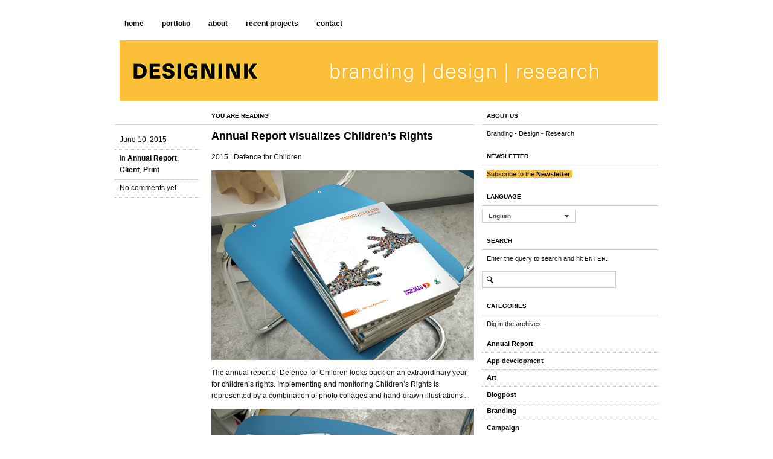

--- FILE ---
content_type: text/html; charset=UTF-8
request_url: https://designink.nl/en/2015/06/annual-report-visualizes-childrens-rights/
body_size: 9639
content:

<!DOCTYPE html PUBLIC "-//W3C//DTD XHTML 1.0 Strict//EN"
	"http://www.w3.org/TR/xhtml1/DTD/xhtml1-strict.dtd">
<html xmlns="http://www.w3.org/1999/xhtml" lang="en-US">
<head profile="http://gmpg.org/xfn/11">
<link rel="shortcut icon" href="https://designink.nl/wordpress/wp-content/themes/modern-clix/favicon.ico" />
<link rel="icon" type="image/gif" href="https://designink.nl/wordpress/wp-content/themes/modern-clix/animated_favicon1.gif" />
<title>Designink.nl    &raquo; Annual Report visualizes Children&#8217;s Rights</title>
	<meta http-equiv="Content-Type" content="text/html; charset=UTF-8" />
	<link rel="stylesheet" href="https://designink.nl/wordpress/wp-content/themes/modern-clix/style.css" type="text/css" media="screen" />
	<!--[if IE 6]>
		<link rel="stylesheet" href="https://designink.nl/wordpress/wp-content/themes/modern-clix/css/ie6.css" type="text/css" media="screen" />
	<![endif]-->
	<link rel="alternate" type="application/rss+xml" title="Designink.nl RSS Feed" href="https://designink.nl/en/feed/" />
	<link rel="pingback" href="https://designink.nl/wordpress/xmlrpc.php" />
	<meta name='robots' content='max-image-preview:large' />
<link rel="alternate" hreflang="nl-nl" href="https://designink.nl/2015/06/jaarverslag-kinderrechten-in-beeld/" />
<link rel="alternate" hreflang="en-us" href="https://designink.nl/en/2015/06/annual-report-visualizes-childrens-rights/" />
<link rel="alternate" type="application/rss+xml" title="Designink.nl &raquo; Annual Report visualizes Children&#8217;s Rights Comments Feed" href="https://designink.nl/en/2015/06/annual-report-visualizes-childrens-rights/feed/" />
<link rel="alternate" title="oEmbed (JSON)" type="application/json+oembed" href="https://designink.nl/wp-json/oembed/1.0/embed?url=https%3A%2F%2Fdesignink.nl%2Fen%2F2015%2F06%2Fannual-report-visualizes-childrens-rights%2F" />
<link rel="alternate" title="oEmbed (XML)" type="text/xml+oembed" href="https://designink.nl/wp-json/oembed/1.0/embed?url=https%3A%2F%2Fdesignink.nl%2Fen%2F2015%2F06%2Fannual-report-visualizes-childrens-rights%2F&#038;format=xml" />
<style id='wp-img-auto-sizes-contain-inline-css' type='text/css'>
img:is([sizes=auto i],[sizes^="auto," i]){contain-intrinsic-size:3000px 1500px}
/*# sourceURL=wp-img-auto-sizes-contain-inline-css */
</style>
<style id='wp-emoji-styles-inline-css' type='text/css'>

	img.wp-smiley, img.emoji {
		display: inline !important;
		border: none !important;
		box-shadow: none !important;
		height: 1em !important;
		width: 1em !important;
		margin: 0 0.07em !important;
		vertical-align: -0.1em !important;
		background: none !important;
		padding: 0 !important;
	}
/*# sourceURL=wp-emoji-styles-inline-css */
</style>
<link rel='stylesheet' id='wp-block-library-css' href='https://designink.nl/wordpress/wp-includes/css/dist/block-library/style.min.css?ver=6.9' type='text/css' media='all' />
<style id='global-styles-inline-css' type='text/css'>
:root{--wp--preset--aspect-ratio--square: 1;--wp--preset--aspect-ratio--4-3: 4/3;--wp--preset--aspect-ratio--3-4: 3/4;--wp--preset--aspect-ratio--3-2: 3/2;--wp--preset--aspect-ratio--2-3: 2/3;--wp--preset--aspect-ratio--16-9: 16/9;--wp--preset--aspect-ratio--9-16: 9/16;--wp--preset--color--black: #000000;--wp--preset--color--cyan-bluish-gray: #abb8c3;--wp--preset--color--white: #ffffff;--wp--preset--color--pale-pink: #f78da7;--wp--preset--color--vivid-red: #cf2e2e;--wp--preset--color--luminous-vivid-orange: #ff6900;--wp--preset--color--luminous-vivid-amber: #fcb900;--wp--preset--color--light-green-cyan: #7bdcb5;--wp--preset--color--vivid-green-cyan: #00d084;--wp--preset--color--pale-cyan-blue: #8ed1fc;--wp--preset--color--vivid-cyan-blue: #0693e3;--wp--preset--color--vivid-purple: #9b51e0;--wp--preset--gradient--vivid-cyan-blue-to-vivid-purple: linear-gradient(135deg,rgb(6,147,227) 0%,rgb(155,81,224) 100%);--wp--preset--gradient--light-green-cyan-to-vivid-green-cyan: linear-gradient(135deg,rgb(122,220,180) 0%,rgb(0,208,130) 100%);--wp--preset--gradient--luminous-vivid-amber-to-luminous-vivid-orange: linear-gradient(135deg,rgb(252,185,0) 0%,rgb(255,105,0) 100%);--wp--preset--gradient--luminous-vivid-orange-to-vivid-red: linear-gradient(135deg,rgb(255,105,0) 0%,rgb(207,46,46) 100%);--wp--preset--gradient--very-light-gray-to-cyan-bluish-gray: linear-gradient(135deg,rgb(238,238,238) 0%,rgb(169,184,195) 100%);--wp--preset--gradient--cool-to-warm-spectrum: linear-gradient(135deg,rgb(74,234,220) 0%,rgb(151,120,209) 20%,rgb(207,42,186) 40%,rgb(238,44,130) 60%,rgb(251,105,98) 80%,rgb(254,248,76) 100%);--wp--preset--gradient--blush-light-purple: linear-gradient(135deg,rgb(255,206,236) 0%,rgb(152,150,240) 100%);--wp--preset--gradient--blush-bordeaux: linear-gradient(135deg,rgb(254,205,165) 0%,rgb(254,45,45) 50%,rgb(107,0,62) 100%);--wp--preset--gradient--luminous-dusk: linear-gradient(135deg,rgb(255,203,112) 0%,rgb(199,81,192) 50%,rgb(65,88,208) 100%);--wp--preset--gradient--pale-ocean: linear-gradient(135deg,rgb(255,245,203) 0%,rgb(182,227,212) 50%,rgb(51,167,181) 100%);--wp--preset--gradient--electric-grass: linear-gradient(135deg,rgb(202,248,128) 0%,rgb(113,206,126) 100%);--wp--preset--gradient--midnight: linear-gradient(135deg,rgb(2,3,129) 0%,rgb(40,116,252) 100%);--wp--preset--font-size--small: 13px;--wp--preset--font-size--medium: 20px;--wp--preset--font-size--large: 36px;--wp--preset--font-size--x-large: 42px;--wp--preset--spacing--20: 0.44rem;--wp--preset--spacing--30: 0.67rem;--wp--preset--spacing--40: 1rem;--wp--preset--spacing--50: 1.5rem;--wp--preset--spacing--60: 2.25rem;--wp--preset--spacing--70: 3.38rem;--wp--preset--spacing--80: 5.06rem;--wp--preset--shadow--natural: 6px 6px 9px rgba(0, 0, 0, 0.2);--wp--preset--shadow--deep: 12px 12px 50px rgba(0, 0, 0, 0.4);--wp--preset--shadow--sharp: 6px 6px 0px rgba(0, 0, 0, 0.2);--wp--preset--shadow--outlined: 6px 6px 0px -3px rgb(255, 255, 255), 6px 6px rgb(0, 0, 0);--wp--preset--shadow--crisp: 6px 6px 0px rgb(0, 0, 0);}:where(.is-layout-flex){gap: 0.5em;}:where(.is-layout-grid){gap: 0.5em;}body .is-layout-flex{display: flex;}.is-layout-flex{flex-wrap: wrap;align-items: center;}.is-layout-flex > :is(*, div){margin: 0;}body .is-layout-grid{display: grid;}.is-layout-grid > :is(*, div){margin: 0;}:where(.wp-block-columns.is-layout-flex){gap: 2em;}:where(.wp-block-columns.is-layout-grid){gap: 2em;}:where(.wp-block-post-template.is-layout-flex){gap: 1.25em;}:where(.wp-block-post-template.is-layout-grid){gap: 1.25em;}.has-black-color{color: var(--wp--preset--color--black) !important;}.has-cyan-bluish-gray-color{color: var(--wp--preset--color--cyan-bluish-gray) !important;}.has-white-color{color: var(--wp--preset--color--white) !important;}.has-pale-pink-color{color: var(--wp--preset--color--pale-pink) !important;}.has-vivid-red-color{color: var(--wp--preset--color--vivid-red) !important;}.has-luminous-vivid-orange-color{color: var(--wp--preset--color--luminous-vivid-orange) !important;}.has-luminous-vivid-amber-color{color: var(--wp--preset--color--luminous-vivid-amber) !important;}.has-light-green-cyan-color{color: var(--wp--preset--color--light-green-cyan) !important;}.has-vivid-green-cyan-color{color: var(--wp--preset--color--vivid-green-cyan) !important;}.has-pale-cyan-blue-color{color: var(--wp--preset--color--pale-cyan-blue) !important;}.has-vivid-cyan-blue-color{color: var(--wp--preset--color--vivid-cyan-blue) !important;}.has-vivid-purple-color{color: var(--wp--preset--color--vivid-purple) !important;}.has-black-background-color{background-color: var(--wp--preset--color--black) !important;}.has-cyan-bluish-gray-background-color{background-color: var(--wp--preset--color--cyan-bluish-gray) !important;}.has-white-background-color{background-color: var(--wp--preset--color--white) !important;}.has-pale-pink-background-color{background-color: var(--wp--preset--color--pale-pink) !important;}.has-vivid-red-background-color{background-color: var(--wp--preset--color--vivid-red) !important;}.has-luminous-vivid-orange-background-color{background-color: var(--wp--preset--color--luminous-vivid-orange) !important;}.has-luminous-vivid-amber-background-color{background-color: var(--wp--preset--color--luminous-vivid-amber) !important;}.has-light-green-cyan-background-color{background-color: var(--wp--preset--color--light-green-cyan) !important;}.has-vivid-green-cyan-background-color{background-color: var(--wp--preset--color--vivid-green-cyan) !important;}.has-pale-cyan-blue-background-color{background-color: var(--wp--preset--color--pale-cyan-blue) !important;}.has-vivid-cyan-blue-background-color{background-color: var(--wp--preset--color--vivid-cyan-blue) !important;}.has-vivid-purple-background-color{background-color: var(--wp--preset--color--vivid-purple) !important;}.has-black-border-color{border-color: var(--wp--preset--color--black) !important;}.has-cyan-bluish-gray-border-color{border-color: var(--wp--preset--color--cyan-bluish-gray) !important;}.has-white-border-color{border-color: var(--wp--preset--color--white) !important;}.has-pale-pink-border-color{border-color: var(--wp--preset--color--pale-pink) !important;}.has-vivid-red-border-color{border-color: var(--wp--preset--color--vivid-red) !important;}.has-luminous-vivid-orange-border-color{border-color: var(--wp--preset--color--luminous-vivid-orange) !important;}.has-luminous-vivid-amber-border-color{border-color: var(--wp--preset--color--luminous-vivid-amber) !important;}.has-light-green-cyan-border-color{border-color: var(--wp--preset--color--light-green-cyan) !important;}.has-vivid-green-cyan-border-color{border-color: var(--wp--preset--color--vivid-green-cyan) !important;}.has-pale-cyan-blue-border-color{border-color: var(--wp--preset--color--pale-cyan-blue) !important;}.has-vivid-cyan-blue-border-color{border-color: var(--wp--preset--color--vivid-cyan-blue) !important;}.has-vivid-purple-border-color{border-color: var(--wp--preset--color--vivid-purple) !important;}.has-vivid-cyan-blue-to-vivid-purple-gradient-background{background: var(--wp--preset--gradient--vivid-cyan-blue-to-vivid-purple) !important;}.has-light-green-cyan-to-vivid-green-cyan-gradient-background{background: var(--wp--preset--gradient--light-green-cyan-to-vivid-green-cyan) !important;}.has-luminous-vivid-amber-to-luminous-vivid-orange-gradient-background{background: var(--wp--preset--gradient--luminous-vivid-amber-to-luminous-vivid-orange) !important;}.has-luminous-vivid-orange-to-vivid-red-gradient-background{background: var(--wp--preset--gradient--luminous-vivid-orange-to-vivid-red) !important;}.has-very-light-gray-to-cyan-bluish-gray-gradient-background{background: var(--wp--preset--gradient--very-light-gray-to-cyan-bluish-gray) !important;}.has-cool-to-warm-spectrum-gradient-background{background: var(--wp--preset--gradient--cool-to-warm-spectrum) !important;}.has-blush-light-purple-gradient-background{background: var(--wp--preset--gradient--blush-light-purple) !important;}.has-blush-bordeaux-gradient-background{background: var(--wp--preset--gradient--blush-bordeaux) !important;}.has-luminous-dusk-gradient-background{background: var(--wp--preset--gradient--luminous-dusk) !important;}.has-pale-ocean-gradient-background{background: var(--wp--preset--gradient--pale-ocean) !important;}.has-electric-grass-gradient-background{background: var(--wp--preset--gradient--electric-grass) !important;}.has-midnight-gradient-background{background: var(--wp--preset--gradient--midnight) !important;}.has-small-font-size{font-size: var(--wp--preset--font-size--small) !important;}.has-medium-font-size{font-size: var(--wp--preset--font-size--medium) !important;}.has-large-font-size{font-size: var(--wp--preset--font-size--large) !important;}.has-x-large-font-size{font-size: var(--wp--preset--font-size--x-large) !important;}
/*# sourceURL=global-styles-inline-css */
</style>

<style id='classic-theme-styles-inline-css' type='text/css'>
/*! This file is auto-generated */
.wp-block-button__link{color:#fff;background-color:#32373c;border-radius:9999px;box-shadow:none;text-decoration:none;padding:calc(.667em + 2px) calc(1.333em + 2px);font-size:1.125em}.wp-block-file__button{background:#32373c;color:#fff;text-decoration:none}
/*# sourceURL=/wp-includes/css/classic-themes.min.css */
</style>
<link rel='stylesheet' id='ctf_styles-css' href='https://designink.nl/wordpress/wp-content/plugins/custom-twitter-feeds/css/ctf-styles.min.css?ver=2.1.2' type='text/css' media='all' />
<link rel='stylesheet' id='twenty20-style-css' href='https://designink.nl/wordpress/wp-content/plugins/twenty20/assets/css/twenty20.css?ver=1.6.1' type='text/css' media='all' />
<link rel='stylesheet' id='wpml-legacy-dropdown-0-css' href='//designink.nl/wordpress/wp-content/plugins/sitepress-multilingual-cms/templates/language-switchers/legacy-dropdown/style.css?ver=1' type='text/css' media='all' />
<style id='wpml-legacy-dropdown-0-inline-css' type='text/css'>
.wpml-ls-statics-shortcode_actions, .wpml-ls-statics-shortcode_actions .wpml-ls-sub-menu, .wpml-ls-statics-shortcode_actions a {border-color:#cdcdcd;}.wpml-ls-statics-shortcode_actions a {color:#444444;background-color:#ffffff;}.wpml-ls-statics-shortcode_actions a:hover,.wpml-ls-statics-shortcode_actions a:focus {color:#000000;background-color:#eeeeee;}.wpml-ls-statics-shortcode_actions .wpml-ls-current-language>a {color:#444444;background-color:#ffffff;}.wpml-ls-statics-shortcode_actions .wpml-ls-current-language:hover>a, .wpml-ls-statics-shortcode_actions .wpml-ls-current-language>a:focus {color:#000000;background-color:#eeeeee;}
/*# sourceURL=wpml-legacy-dropdown-0-inline-css */
</style>
<link rel='stylesheet' id='twentytwenty-css' href='https://designink.nl/wordpress/wp-content/plugins/js-twentytwenty/assets/twentytwenty.css?ver=6.9' type='text/css' media='all' />
<link rel='stylesheet' id='jquery.lightbox.min.css-css' href='https://designink.nl/wordpress/wp-content/plugins/wp-jquery-lightbox/styles/lightbox.min.css?ver=1.4.8.2' type='text/css' media='all' />
<script type="text/javascript" src="https://ajax.googleapis.com/ajax/libs/prototype/1.7.1.0/prototype.js?ver=1.7.1" id="prototype-js"></script>
<script type="text/javascript" src="https://ajax.googleapis.com/ajax/libs/scriptaculous/1.9.0/scriptaculous.js?ver=1.9.0" id="scriptaculous-root-js"></script>
<script type="text/javascript" src="https://ajax.googleapis.com/ajax/libs/scriptaculous/1.9.0/effects.js?ver=1.9.0" id="scriptaculous-effects-js"></script>
<script type="text/javascript" src="http://designink.nl/wordpress/wp-content/plugins/lightbox-2/lightbox.js?ver=1.8" id="lightbox-js"></script>
<script type="text/javascript" src="https://designink.nl/wordpress/wp-includes/js/jquery/jquery.min.js?ver=3.7.1" id="jquery-core-js"></script>
<script type="text/javascript" src="https://designink.nl/wordpress/wp-includes/js/jquery/jquery-migrate.min.js?ver=3.4.1" id="jquery-migrate-js"></script>
<script type="text/javascript" src="//designink.nl/wordpress/wp-content/plugins/sitepress-multilingual-cms/templates/language-switchers/legacy-dropdown/script.js?ver=1" id="wpml-legacy-dropdown-0-js"></script>
<link rel="https://api.w.org/" href="https://designink.nl/wp-json/" /><link rel="alternate" title="JSON" type="application/json" href="https://designink.nl/wp-json/wp/v2/posts/4106" /><link rel="EditURI" type="application/rsd+xml" title="RSD" href="https://designink.nl/wordpress/xmlrpc.php?rsd" />
<meta name="generator" content="WordPress 6.9" />
<link rel="canonical" href="https://designink.nl/en/2015/06/annual-report-visualizes-childrens-rights/" />
<link rel='shortlink' href='https://designink.nl/en/?p=4106' />
<meta name="generator" content="WPML ver:4.3.6 stt:39,1;" />

			<!--/ Facebook Thumb Fixer Open Graph /-->
			<meta property="og:type" content="article" />
			<meta property="og:url" content="https://designink.nl/en/2015/06/annual-report-visualizes-childrens-rights/" />
			<meta property="og:title" content="Annual Report visualizes Children&#8217;s Rights" />
			<meta property="og:description" content="2015 | Defence for Children The annual report of Defence for Children looks back on an extraordinary year for children&#8217;s rights. Implementing and monitoring Children&#8217;s Rights is represented by a combination of photo collages and hand-drawn illustrations . The report was printed in a small amount of copies and available online. Print: Stenco Grafimedia Photography: [&hellip;]" />
			<meta property="og:site_name" content="Designink.nl" />
			<meta property="og:image" content="http://designink.nl/gravatar.jpg" />

			<meta itemscope itemtype="article" />
			<meta itemprop="description" content="2015 | Defence for Children The annual report of Defence for Children looks back on an extraordinary year for children&#8217;s rights. Implementing and monitoring Children&#8217;s Rights is represented by a combination of photo collages and hand-drawn illustrations . The report was printed in a small amount of copies and available online. Print: Stenco Grafimedia Photography: [&hellip;]" />
			<meta itemprop="image" content="http://designink.nl/gravatar.jpg" />
			

	<!-- begin lightbox scripts -->
	<script type="text/javascript">
    //<![CDATA[
    document.write('<link rel="stylesheet" href="http://designink.nl/wordpress/wp-content/plugins/lightbox-2/Themes/Black/lightbox.css" type="text/css" media="screen" />');
    //]]>
    </script>
	<!-- end lightbox scripts -->
	
	<!-- Woopra code starts here -->
	<script>
		(function(){
		var t,i,e,n=window,o=document,a=arguments,s="script",r=["config","track","identify","visit","push","call"],c=function(){var t,i=this;for(i._e=[],t=0;r.length>t;t++)(function(t){i[t]=function(){return i._e.push([t].concat(Array.prototype.slice.call(arguments,0))),i}})(r[t])};for(n._w=n._w||{},t=0;a.length>t;t++)n._w[a[t]]=n[a[t]]=n[a[t]]||new c;i=o.createElement(s),i.async=1,i.src="//static.woopra.com/js/w.js",e=o.getElementsByTagName(s)[0],e.parentNode.insertBefore(i,e)
		})("woopra");
		woopra.config({"app":"wordpress","download_tracking":false,"outgoing_tracking":false,"hide_campaign":false});
		woopra.track();
	</script>
	<!-- Woopra code ends here -->
	
<link rel="icon" href="https://designink.nl/wordpress/wp-content/uploads/cropped-gravatar-32x32.png" sizes="32x32" />
<link rel="icon" href="https://designink.nl/wordpress/wp-content/uploads/cropped-gravatar-192x192.png" sizes="192x192" />
<link rel="apple-touch-icon" href="https://designink.nl/wordpress/wp-content/uploads/cropped-gravatar-180x180.png" />
<meta name="msapplication-TileImage" content="https://designink.nl/wordpress/wp-content/uploads/cropped-gravatar-270x270.png" />
</head>

<body>
	<div id="wrapper">
		<div id="main-nav" class="col span-12">
			<ul>
				<li class="page_item page-item-63"><a href="https://designink.nl/en/home/"><a href="http://designink.nl/wordpress">home</a></a></li>
<li class="page_item page-item-790"><a href="https://designink.nl/en/portfolio-en/">portfolio</a></li>
<li class="page_item page-item-889"><a href="https://designink.nl/en/about/">about</a></li>
<li class="page_item page-item-58"><a href="https://designink.nl/en/recentprojects/">recent projects</a></li>
<li class="page_item page-item-61"><a href="https://designink.nl/en/contact-en/">contact</a></li>
			</ul>			
		</div>		
		
		<div id="header" class="col last span-12">
			<h1><a href="http://designink.nl/"><img src="https://designink.nl/wordpress/wp-content/themes/modern-clix/images/20241029_Header_900x100px.png" alt="Designink.nl | effective & personal graphic design" /></a></h1>
								</div>

		<hr />
<div id="content" class="col span-8">
		
	<div class="col last span-6 nudge-2">
		<h4 class="ver small">You are reading</h4>	
	</div>
	
						
		<div class="post">
			<div class="post-meta col span-2">
				<ul class="nav">
					<li>June 10, 2015</li>
					<li>In <a href="https://designink.nl/en/category/annual-report/" rel="category tag">Annual Report</a>, <a href="https://designink.nl/en/category/client/" rel="category tag">Client</a>, <a href="https://designink.nl/en/category/print/" rel="category tag">Print</a></li>
					
					<!-- Uncomment this if you want support for tags -->
					<!-- <li>Tagged as </li> -->
					
					<li>No comments yet</li>
									</ul>
			</div>
			
			<div class="post-content nudge-2">
				<h3><a href="https://designink.nl/en/2015/06/annual-report-visualizes-childrens-rights/" rel="bookmark" title="Permanent Link to Annual Report visualizes Children&#8217;s Rights">Annual Report visualizes Children&#8217;s Rights</a></h3>
				<p>2015 | Defence for Children</p>
<p><img fetchpriority="high" decoding="async" class="alignnone size-full wp-image-4084" title="DC_JV2014_Mockup_11_small" src="http://designink.nl/wordpress/wp-content/uploads/DC_JV2014_Mockup_11_small.jpg" alt="Jaarverslag Defence for Children" width="435" height="314" srcset="https://designink.nl/wordpress/wp-content/uploads/DC_JV2014_Mockup_11_small.jpg 435w, https://designink.nl/wordpress/wp-content/uploads/DC_JV2014_Mockup_11_small-300x216.jpg 300w" sizes="(max-width: 435px) 100vw, 435px" /></p>
<p>The annual report of Defence for Children looks back on an extraordinary year for children&#8217;s rights. Implementing and monitoring Children&#8217;s Rights is represented by a combination of photo collages and hand-drawn illustrations .</p>
<p><span id="more-4106"></span></p>
<p><img decoding="async" class="alignnone size-full wp-image-4089" title="Defence for Children jaarverslag, binnenwerk" src="http://designink.nl/wordpress/wp-content/uploads/DC_Jaarverslag_Mockup_22_small.jpg" alt="" width="435" height="314" srcset="https://designink.nl/wordpress/wp-content/uploads/DC_Jaarverslag_Mockup_22_small.jpg 435w, https://designink.nl/wordpress/wp-content/uploads/DC_Jaarverslag_Mockup_22_small-300x216.jpg 300w" sizes="(max-width: 435px) 100vw, 435px" /><br />
<img decoding="async" class="alignnone size-full wp-image-4092" title="DC_JV2014_Mockup_24_small" src="http://designink.nl/wordpress/wp-content/uploads/DC_JV2014_Mockup_24_small.jpg" alt="Jaarverslag 2015 Defence for Children, binnenwerk" width="435" height="314" srcset="https://designink.nl/wordpress/wp-content/uploads/DC_JV2014_Mockup_24_small.jpg 435w, https://designink.nl/wordpress/wp-content/uploads/DC_JV2014_Mockup_24_small-300x216.jpg 300w" sizes="(max-width: 435px) 100vw, 435px" /></p>
<p>The report was printed in a small amount of copies and available <a href="https://www.defenceforchildren.nl/p/116/398/jaarverslag-2013" target="_blank">online</a>.</p>
<p>Print: Stenco Grafimedia<br />
Photography: Moolenaar Fotografie</p>
			</div>
		</div>
		
		
<!-- You can start editing here. -->


			<!-- If comments are open, but there are no comments. -->

	 


<div id="leave-comment" class="col span-8">
	<div class="col last span-6 nudge-2">
		<h4 class="ver small">Leave your comment</h4>
		<p>Please be polite. You can use these <acronym title="HyperText Markup Language">HTML</acronym> tags: <code>STRONG</code>, <code>A</code>, <code>BLOCKQUOTE</code>, <code>CODE</code></p>
	</div>
	
	<form action="http://designink.nl/wordpress/wp-comments-post.php" method="post" id="commentform">

	<div class="comment-field">
		<div class="post-meta col span-2 align-right">
			<label for="author">Name</label>
		</div>

		<div class="col span-4">
			<input type="text" name="author" id="author" value="" tabindex="1" />
		</div>
		
		<div class="post-meta col last span-2">
			<p><small class="tooltip">Required.</small></p>
		</div>
	</div>
	
	<div class="comment-field">
		<div class="post-meta col span-2 align-right">
			<label for="email">E-mail</label>
		</div>

		<div class="col span-4">
			<input type="text" name="email" id="email" value="" tabindex="2" />
		</div>
		
		<div class="post-meta col last span-2">
			<p><small class="tooltip">Required. Won't be published.</small></p>
		</div>
	</div>
	
	<div class="comment-field">
		<div class="post-meta col span-2 align-right">
			<label for="url">Website</label>
		</div>

		<div class="col span-4">
			<input type="text" name="url" id="url" value="" tabindex="3" />
		</div>
	</div>

	<div class="comment-field">
		<div class="post-meta col span-2 align-right">
			<label for="comment">Comment</label>
		</div>

		<div class="col last span-6">
			<textarea name="comment" id="comment" tabindex="4" cols="10" rows="10"></textarea>
		</div>
	</div>
	
	<div class="comment-field col last-field span-2 nudge-2">
		<input name="submit" type="image" id="submit" tabindex="5" value="Submit" class="submit" src="https://designink.nl/wordpress/wp-content/themes/modern-clix/images/button-post-comment.gif" />
	</div>
	
	<p><input type="hidden" name="comment_post_ID" value="4106" /></p>

	<p style="display: none;"><input type="hidden" id="akismet_comment_nonce" name="akismet_comment_nonce" value="875dbb8591" /></p><p style="clear: both;" class="subscribe-to-comments">
			<input type="checkbox" name="subscribe" id="subscribe" value="subscribe" style="width: auto;" />
			<label for="subscribe">Notify me of followup comments via e-mail</label>
			</p><p style="display: none !important;"><label>&#916;<textarea name="ak_hp_textarea" cols="45" rows="8" maxlength="100"></textarea></label><input type="hidden" id="ak_js_1" name="ak_js" value="229"/><script>document.getElementById( "ak_js_1" ).setAttribute( "value", ( new Date() ).getTime() );</script></p>	
	</form>
</div>


		
		
</div>

<hr />

<div id="sidebar" class="col last span-4">
	<div class="section">
		<h4 class="ver small">about us</h4>
		<p>Branding - Design - Research</p>
	</div>
			<!-- Newsletter BEGIN -->
			<div class="section">
				<h4 class="ver small">Newsletter</h4>
				<p><span style="background-color: #fbbf3a"&gt>Subscribe to the <a href="http://eepurl.com/mVkvr" title="Subscribe to newsletter" target="_blank">Newsletter</a>.</span></p>
</div>
<div class="section">
	<h4 class="ver small">language</h4>
	
<div
	 class="wpml-ls-statics-shortcode_actions wpml-ls wpml-ls-legacy-dropdown js-wpml-ls-legacy-dropdown" id="lang_sel">
	<ul>

		<li tabindex="0" class="wpml-ls-slot-shortcode_actions wpml-ls-item wpml-ls-item-en wpml-ls-current-language wpml-ls-last-item wpml-ls-item-legacy-dropdown">
			<a href="#" class="js-wpml-ls-item-toggle wpml-ls-item-toggle lang_sel_sel icl-en"><span class="wpml-ls-native icl_lang_sel_native">English</span></a>

			<ul class="wpml-ls-sub-menu">
				
					<li class="icl-nl wpml-ls-slot-shortcode_actions wpml-ls-item wpml-ls-item-nl wpml-ls-first-item">
						<a href="https://designink.nl/2015/06/jaarverslag-kinderrechten-in-beeld/" class="wpml-ls-link"><span class="wpml-ls-native icl_lang_sel_native" lang="nl">Nederlands</span><span class="wpml-ls-display icl_lang_sel_translated"><span class="wpml-ls-bracket icl_lang_sel_bracket"> (</span>Dutch<span class="wpml-ls-bracket icl_lang_sel_bracket">)</span></span></a>
					</li>

							</ul>

		</li>

	</ul>
</div>
<br>
<br>
	
	<div class="section">
		<h4 class="ver small">Search</h4>
		<p>Enter the query to search and hit <kbd>enter</kbd>.</p>
		
		<form method="get" id="searchform" action="https://designink.nl/en//">
<p class="search-field"><input type="text" value="" name="s" id="s" /></p>
<!-- <input type="submit" id="searchsubmit" value="Search" /> -->
</form>
	</div>
	
	<!-- Uncomment if you want to display the tag cloud in the homepage -->
	
	<!-- <div class="section">
		<h4 class="ver small">Tags</h4>
		<a href="https://designink.nl/en/tag/freestate/" class="tag-cloud-link tag-link-155 tag-link-position-1" style="font-size: 8pt;" aria-label="freestate (1 item)">freestate</a>
<a href="https://designink.nl/en/tag/ruigoord/" class="tag-cloud-link tag-link-154 tag-link-position-2" style="font-size: 8pt;" aria-label="Ruigoord (1 item)">Ruigoord</a>	</div> -->
	
	<!-- Widgetized sidebar: Since the theme is simple, this is not fully
		 error tested and could not look as good as it should be, therefore
		 you might need to style the CSS file! For BETTER results:
		
		 1) Don't use widgets. Hard code each section as shown below.
		 2) Copy and paste the HTML for a sample section (lines 54 to 61).
		 3) Replace the section title (HTML element H4) with your own.
		 4) Replace the section description (HTML element P) with your own.
		 5) For a better and consistent look, ALWAYS use a title
		 and description for each section.
	-->
	
	<ul class="widgetized-sidebar">
		
			<div class="section">
				<h4 class="ver small">Categories</h4>
				<p>Dig in the archives.</p>

				<ul class="nav">
						<li class="cat-item cat-item-64"><a href="https://designink.nl/en/category/annual-report/">Annual Report</a>
</li>
	<li class="cat-item cat-item-69"><a href="https://designink.nl/en/category/app-development/">App development</a>
</li>
	<li class="cat-item cat-item-49"><a href="https://designink.nl/en/category/art/">Art</a>
</li>
	<li class="cat-item cat-item-156"><a href="https://designink.nl/en/category/blogpost-2/">Blogpost</a>
</li>
	<li class="cat-item cat-item-33"><a href="https://designink.nl/en/category/branding/">Branding</a>
</li>
	<li class="cat-item cat-item-39"><a href="https://designink.nl/en/category/campaign/">Campaign</a>
</li>
	<li class="cat-item cat-item-26"><a href="https://designink.nl/en/category/client/">Client</a>
</li>
	<li class="cat-item cat-item-58"><a href="https://designink.nl/en/category/cooperation/">Cooperation</a>
</li>
	<li class="cat-item cat-item-28"><a href="https://designink.nl/en/category/development/">Development</a>
</li>
	<li class="cat-item cat-item-42"><a href="https://designink.nl/en/category/education/">Education</a>
</li>
	<li class="cat-item cat-item-47"><a href="https://designink.nl/en/category/internet-web/">Internet (web)</a>
</li>
	<li class="cat-item cat-item-54"><a href="https://designink.nl/en/category/mark/">Mark</a>
</li>
	<li class="cat-item cat-item-67"><a href="https://designink.nl/en/category/motion-graphics/">Motion graphics</a>
</li>
	<li class="cat-item cat-item-27"><a href="https://designink.nl/en/category/news/">News</a>
</li>
	<li class="cat-item cat-item-35"><a href="https://designink.nl/en/category/package-design/">Package Design</a>
</li>
	<li class="cat-item cat-item-60"><a href="https://designink.nl/en/category/photography/">Photography</a>
</li>
	<li class="cat-item cat-item-40"><a href="https://designink.nl/en/category/poster-design/">Poster Design</a>
</li>
	<li class="cat-item cat-item-17"><a href="https://designink.nl/en/category/print/">Print</a>
</li>
	<li class="cat-item cat-item-62"><a href="https://designink.nl/en/category/research/">Research</a>
</li>
	<li class="cat-item cat-item-23"><a href="https://designink.nl/en/category/self-initiated/">Self initiated</a>
</li>
	<li class="cat-item cat-item-55"><a href="https://designink.nl/en/category/visual-identity/">Visual identity</a>
</li>
	<li class="cat-item cat-item-71"><a href="https://designink.nl/en/category/wayfinding-and-signing/">Wayfinding and signing</a>
</li>
	<li class="cat-item cat-item-66"><a href="https://designink.nl/en/category/website-online/">Website (online)</a>
</li>
				</ul>
			</div>
						<!-- Blogroll BEGIN -->
			<div class="section">
				<h4 class="ver small">Elsewhere</h4>
				<p>Worth reading.</p>

				<ul class="nav">
					<li><a href="http://brandsalike.tumblr.com/" rel="me" title="Brandsalike" target="_blank">Brandsalike</a></li>
<li><a href="http://www.facebook.com/people/Niels-Biersteker/1629776992" rel="me" title="Facebook" target="_blank">Facebook</a></li>
<li><a href="http://www.flickr.com/photos/designink/" rel="me" title="Flickr" target="_blank">Flickr</a></li>
<li><a href="https://www.instagram.com/designinknl/">Instagram</a></li>
<li><a href="http://nl.linkedin.com/in/nielsbiersteker" rel="me" title="LinkedIn" target="_blank">LinkedIn</a></li>
<li><a href="https://pinterest.com/designinknl/" rel="me" title="Pinterest &#8211; Virtual Pinboard" target="_blank">Pinterest</a></li>
<li><a href="http://twitter.com/designinknl" rel="me" title="Twitter" target="_blank">Twitter</a></li>
				</ul>
			</div>
						<!-- Elsewhere BEGIN -->
				<!-- Uncomment if you want to display the listings below -->
	
	<!-- <div class="section">
		<h4 class="ver small">Elsewhere</h4>
		<p><a href="http://nl.linkedin.com/in/nielsbiersteker" title="Professional Profile" target="_blank">LinkedIn</a></p>
		<p><a href="http://www.facebook.com/people/Niels-Biersteker/1629776992" title="Personal Profile" target="_blank">Facebook</a></p>
		<p><a href="http://twitter.com/designinknl" title="Twitter Profile" target="_blank">Twitter</a></p>
		<p><a href="http://www.flickr.com/photos/designink/" title="Flickr Photostream" target="_blank">Flickr</a></p>

		
<br>
<br>
		</ul>
</div>

<hr />


<div id="footnotes" class="col span-12">
	<p>Copyright &copy; 2010. Designink.nl</p>
	<p class="rss"><a href="https://designink.nl/en/feed/" title="Syndicate this site using RSS"><acronym title="Really Simple Syndication">RSS</acronym> Feed</a>.</p>
</div>
</div>
		<script type="speculationrules">
{"prefetch":[{"source":"document","where":{"and":[{"href_matches":"/en/*"},{"not":{"href_matches":["/wordpress/wp-*.php","/wordpress/wp-admin/*","/wordpress/wp-content/uploads/*","/wordpress/wp-content/*","/wordpress/wp-content/plugins/*","/wordpress/wp-content/themes/modern-clix/*","/en/*\\?(.+)"]}},{"not":{"selector_matches":"a[rel~=\"nofollow\"]"}},{"not":{"selector_matches":".no-prefetch, .no-prefetch a"}}]},"eagerness":"conservative"}]}
</script>
<script type="text/javascript" src="https://designink.nl/wordpress/wp-content/plugins/twenty20/assets/js/jquery.twenty20.js?ver=1.6.1" id="twenty20-style-js"></script>
<script type="text/javascript" src="https://designink.nl/wordpress/wp-content/plugins/twenty20/assets/js/jquery.event.move.js?ver=1.6.1" id="twenty20-eventmove-style-js"></script>
<script type="text/javascript" src="https://designink.nl/wordpress/wp-content/plugins/js-twentytwenty/assets/jquery.event.move.js?ver=1.0.0" id="jquery-event-move-js"></script>
<script type="text/javascript" src="https://designink.nl/wordpress/wp-content/plugins/js-twentytwenty/assets/jquery.twentytwenty.js?ver=1.0.0" id="jquery-twentytwenty-js"></script>
<script type="text/javascript" src="https://designink.nl/wordpress/wp-content/plugins/wp-jquery-lightbox/jquery.touchwipe.min.js?ver=1.4.8.2" id="wp-jquery-lightbox-swipe-js"></script>
<script type="text/javascript" id="wp-jquery-lightbox-js-extra">
/* <![CDATA[ */
var JQLBSettings = {"showTitle":"1","showCaption":"1","showNumbers":"1","fitToScreen":"0","resizeSpeed":"400","showDownload":"0","navbarOnTop":"0","marginSize":"0","slideshowSpeed":"4000","prevLinkTitle":"previous image","nextLinkTitle":"next image","closeTitle":"close image gallery","image":"Image ","of":" of ","download":"Download","pause":"(pause slideshow)","play":"(play slideshow)"};
//# sourceURL=wp-jquery-lightbox-js-extra
/* ]]> */
</script>
<script type="text/javascript" src="https://designink.nl/wordpress/wp-content/plugins/wp-jquery-lightbox/jquery.lightbox.min.js?ver=1.4.8.2" id="wp-jquery-lightbox-js"></script>
<script defer type="text/javascript" src="https://designink.nl/wordpress/wp-content/plugins/akismet/_inc/akismet-frontend.js?ver=1688565973" id="akismet-frontend-js"></script>
<script id="wp-emoji-settings" type="application/json">
{"baseUrl":"https://s.w.org/images/core/emoji/17.0.2/72x72/","ext":".png","svgUrl":"https://s.w.org/images/core/emoji/17.0.2/svg/","svgExt":".svg","source":{"concatemoji":"https://designink.nl/wordpress/wp-includes/js/wp-emoji-release.min.js?ver=6.9"}}
</script>
<script type="module">
/* <![CDATA[ */
/*! This file is auto-generated */
const a=JSON.parse(document.getElementById("wp-emoji-settings").textContent),o=(window._wpemojiSettings=a,"wpEmojiSettingsSupports"),s=["flag","emoji"];function i(e){try{var t={supportTests:e,timestamp:(new Date).valueOf()};sessionStorage.setItem(o,JSON.stringify(t))}catch(e){}}function c(e,t,n){e.clearRect(0,0,e.canvas.width,e.canvas.height),e.fillText(t,0,0);t=new Uint32Array(e.getImageData(0,0,e.canvas.width,e.canvas.height).data);e.clearRect(0,0,e.canvas.width,e.canvas.height),e.fillText(n,0,0);const a=new Uint32Array(e.getImageData(0,0,e.canvas.width,e.canvas.height).data);return t.every((e,t)=>e===a[t])}function p(e,t){e.clearRect(0,0,e.canvas.width,e.canvas.height),e.fillText(t,0,0);var n=e.getImageData(16,16,1,1);for(let e=0;e<n.data.length;e++)if(0!==n.data[e])return!1;return!0}function u(e,t,n,a){switch(t){case"flag":return n(e,"\ud83c\udff3\ufe0f\u200d\u26a7\ufe0f","\ud83c\udff3\ufe0f\u200b\u26a7\ufe0f")?!1:!n(e,"\ud83c\udde8\ud83c\uddf6","\ud83c\udde8\u200b\ud83c\uddf6")&&!n(e,"\ud83c\udff4\udb40\udc67\udb40\udc62\udb40\udc65\udb40\udc6e\udb40\udc67\udb40\udc7f","\ud83c\udff4\u200b\udb40\udc67\u200b\udb40\udc62\u200b\udb40\udc65\u200b\udb40\udc6e\u200b\udb40\udc67\u200b\udb40\udc7f");case"emoji":return!a(e,"\ud83e\u1fac8")}return!1}function f(e,t,n,a){let r;const o=(r="undefined"!=typeof WorkerGlobalScope&&self instanceof WorkerGlobalScope?new OffscreenCanvas(300,150):document.createElement("canvas")).getContext("2d",{willReadFrequently:!0}),s=(o.textBaseline="top",o.font="600 32px Arial",{});return e.forEach(e=>{s[e]=t(o,e,n,a)}),s}function r(e){var t=document.createElement("script");t.src=e,t.defer=!0,document.head.appendChild(t)}a.supports={everything:!0,everythingExceptFlag:!0},new Promise(t=>{let n=function(){try{var e=JSON.parse(sessionStorage.getItem(o));if("object"==typeof e&&"number"==typeof e.timestamp&&(new Date).valueOf()<e.timestamp+604800&&"object"==typeof e.supportTests)return e.supportTests}catch(e){}return null}();if(!n){if("undefined"!=typeof Worker&&"undefined"!=typeof OffscreenCanvas&&"undefined"!=typeof URL&&URL.createObjectURL&&"undefined"!=typeof Blob)try{var e="postMessage("+f.toString()+"("+[JSON.stringify(s),u.toString(),c.toString(),p.toString()].join(",")+"));",a=new Blob([e],{type:"text/javascript"});const r=new Worker(URL.createObjectURL(a),{name:"wpTestEmojiSupports"});return void(r.onmessage=e=>{i(n=e.data),r.terminate(),t(n)})}catch(e){}i(n=f(s,u,c,p))}t(n)}).then(e=>{for(const n in e)a.supports[n]=e[n],a.supports.everything=a.supports.everything&&a.supports[n],"flag"!==n&&(a.supports.everythingExceptFlag=a.supports.everythingExceptFlag&&a.supports[n]);var t;a.supports.everythingExceptFlag=a.supports.everythingExceptFlag&&!a.supports.flag,a.supports.everything||((t=a.source||{}).concatemoji?r(t.concatemoji):t.wpemoji&&t.twemoji&&(r(t.twemoji),r(t.wpemoji)))});
//# sourceURL=https://designink.nl/wordpress/wp-includes/js/wp-emoji-loader.min.js
/* ]]> */
</script>
		
		<script type="text/javascript" src="https://designink.nl/wordpress/wp-content/themes/modern-clix/js/blogger.js"></script>

		
<!-- Change username with twitter ID's -->
<script type="text/javascript"
src="http://api.twitter.com/1.1/statuses/user_timeline/designinknl.json?
callback=twitterCallback2&amp;count=4">
</script>
<script type="text/javascript">
try {
var pageTracker = _gat._getTracker("UA-16115383-1");
pageTracker._trackPageview();
} catch(err) {}</script>
</body>
</html>

--- FILE ---
content_type: text/css
request_url: https://designink.nl/wordpress/wp-content/themes/modern-clix/style.css
body_size: 2327
content:
/*
	Theme Name: Modern Clix
	Them URI: http://www.rodrigogalindez.com
	Description: A minimal, grid based, elastic theme. Wordpress 2.7 ready.
	Version: 1
	Media: Screen
	Version: Tue 6, Jan 2008
	Author: Rodrigo Galindez
	Author URI: http://www.rodrigogalindez.com
	Tags: black, white, three-columns, fixed-width, custom-header, custom-colors, theme-options, right-sidebar
*/

/* ----------------------------------------------- [ * ] */

@import url(css/grid-900.css);

* {
	margin: 0;
	padding: 0;
}

/* -------------------------------- [ General Elements ] */

body {
	font-family: Arial, Verdana, sans-serif;
	font-size: 62.5%;
/*	background: transparent url(images/grid-900.gif) repeat-y top center; */
	background: #fff;
	color: #111;
}

hr {
	display: none;
}

img {
	vertical-align: middle;
	border: 0;
}

h1, h2, h3, h4 {
	padding-left: 8px;
	padding-right: 8px;
	color: #000;
}

h1 {
	margin-bottom: .3em;
	font-size: 2.8em;
	line-height: .95em;
}

h2 {
	margin-bottom: 1em;
	font-size: 1.8em;
	line-height: 1.3;
}

h3 {
	margin-bottom: 1em;
	font-size: 1.8em;
	line-height: 1.3;
}

h4 {
	margin-bottom: .6em;
	font-size: 1.3em;
	line-height: 1.6;
}

h5 {
	margin-bottom: 1em;
	font-size: 1.2em;
	line-height: 1.6;

}

p {
	margin-bottom: 1em;
	padding-left: 8px;
	padding-right: 8px;
	font-size: 1.2em;
	line-height: 1.6;
}

a {
	text-decoration: none;
	font-weight: bold;
	color: #000;
}

a:hover {
	color: #0F83DB;
}

acronym {
	border-bottom: 1px dotted #eee;
}

kbd {
	font-family: "Monaco", "Courier New", fixed;
	font-size: 1em;
	text-transform: uppercase;
}

/* ----------------------------------------- [ Wrapper ] */

#wrapper {
	width: 90em;
	margin: 0 auto;
	margin-top: 3em;
	margin-bottom: 3em;
	overflow: hidden;
}

/* ---------------------------------------- [ Main Nav ] */

#main-nav {
	padding: 0 0 .5em 0;
	overflow: hidden;
}

#main-nav ul {
	list-style-type: none;
}

#main-nav li.page_item {
	margin-right: 2.2em;
	float: left;
}

#main-nav li a {
	font-size: 1.2em;
	line-height: 1.6;
	padding-left: 8px;
}

/* ------------------------------------------ [ Header ] */

#header {
	height: 12em;
	border-top: 0px solid #333;
	border-bottom: 0px solid #333;
	overflow: hidden;
}

#header h1 {
	margin-top: .45em;
}

#header h1 a, #header h2 {
	color: #000;
}

/* ------------------------------------------ [ Content ] */

#content {
	padding-top: 1em;
	overflow: hidden;
}

ul.nav {
	margin: 0 0 2em 0;
	list-style-type: none;
}

.nav li {
	margin: 0;
	padding: .4em 8px .5em 8px;
	font-size: 1.2em;
	line-height: 1.6;
	border-bottom: 1px dotted #bbb;
}

.nav li.last {
	border-bottom: 0;
}

ul.navlinks {
	position: absolute;
	top: 36.4em;
	list-style-type: none;
	overflow: hidden;
}

.navlinks li {
	font-size: 1.2em;
	line-height: 1.6;
}

.navlinks li a {
	display: block;
	padding: .4em 8px .5em 8px;
}

.navlinks li a:hover {
	background: #000;
	color: #fff;
}

/* -------------------------------------------- [ Post ] */

.post {
	padding: 1em 0 2em 0;
	border-top: 1px solid #ccc;
	overflow: hidden;
	clear: both;
}

.post-content p, .post-content h5, .post-content code {
	width: 35.7em;
}

.post-content h3 {
	line-height: .9;
}

.post-content h5 {
	margin-top: 2.5em;
	margin-bottom: .5em;
	padding-left: 8px;
	padding-right: 8px;
	text-transform: uppercase;
}

.post-content blockquote {
	margin: 0 3.2em 0 3.2em;
}

.post-content blockquote p {
	width: 30em;
	padding: 0;
}

.post-content blockquote ul {
	width: 30em;
}

.post-content dl {
	margin: 0 0 1em 0;
	padding-left: 8px;
	padding-right: 8px;
	font-size: 1.2em;
}

.post-content dt {
	margin: 0 0 .5em 0;
	font-weight: bold;
	font-size: 1em;
}

.post-content dd {
	width: 30em;
	margin: 0 0 1em 2em;
	line-height: 1.6;
}

.post-content ul, .post-content ol {
	width: 44.8em;
	margin-left: -12px;
	padding-right: 8px;
	list-style-type: none;
}

.post-content li {
	margin: 0 0 1em 0;
	padding-left: 20px;
	font-size: 1.2em;
	line-height: 1.6;
	background: transparent url(images/bullet.gif) no-repeat left 2px;
}

.post-content ol {
	margin-left: 8px !important;
}

.post-content ol li {
	padding-left: 0;
	list-style-type: decimal;
	background: none;
}

.post-content code {
	font-family: "Monaco", "Courier New", fixed;
	font-size: .9em;
}

.post-content pre {
	margin: 2em 0 2em 0;
	padding: 2em;
	font-size: 1.2em;
	background: #eee;
	overflow: auto;
}

.post-content pre code {
	color: #222;
}

.post-content .quote-author {
	float: right;
}

/* -------------------------------------- [ Commentary ] */

#commentary {
	border-top: 1px solid #111;
	padding: 1em 0 0 0;
	overflow: hidden;
	clear: both;
}

.comment {
	margin: 0 0 3em 0;
	padding: 1em 0 0 0;
	border-top: 1px dotted #ccc;
	clear: both;
	overflow: hidden;
}

.comment dt {
	margin: 0 0 .5em 0;
	font-size: 1.2em;
	line-height: 1.6;
}

#leave-comment {
	border-top: 1px solid #111;
	padding: 1.2em 0 0 0;
	overflow: hidden;
	clear: both;	
}

#leave-comment code {
	font-family: "Monaco", "Courier New", fixed;
	font-size: .9em;
}

.comment-field {
	padding-top: 1.2em;
	padding-bottom: 1.2em;
	border-bottom: 1px dotted #ccc;
	clear: both;
	overflow: hidden;	
}

label {
	display: block;
	padding-top: 7px;
	font-size: 1.2em;
	line-height: 1.6;
	font-weight: bold;
}

input, textarea {
	width: 94%;
	padding: 8px;
	font-family: Arial, Verdana, sans-serif;
	font-size: 1.2em;
	border: 1px solid #ccc;
}

textarea {
	height: 10em;
}

/* ----------------------------------------- [ Sidebar ] */

#sidebar {
	margin: 0;
	padding: 1em 0 0 0;
	overflow: hidden;
}

#sidebar h4 {
	padding-bottom: .6em;
	line-height: 1.6;
	border-bottom: 1px solid #ccc;
}

#sidebar p {
	font-size: 1.1em;
	color: #111;
}

#sidebar .section input {
	width: 15.8em;
	margin: 0 0 1em 0;
	padding: 6px 6px 6px 23px;
	border: 1px solid #ccc;
	background: transparent url(images/bg-search.gif) no-repeat 7px center;
	font-size: 1.1em;
	float: left;
}

#sidebar ul.nav {
	margin: 0 0 2em 0;
	list-style-type: none;
}

#sidebar .nav li {
	margin: 0;
	padding: .4em 8px .5em 8px;
	font-size: 1.1em;
	line-height: 1.6;
	border-bottom: 1px dotted #bbb;
}

#sidebar .nav li.last {
	border-bottom: 0;
}

.section {
	margin: 0 0 1em 0;
	clear: both;
	overflow: hidden;
}

.section .col {
	overflow: hidden;
}

#content .section {
	margin: 0 0 2em 0;
	padding: 1em 0 0 0;
	border-top: 1px dotted #bbb;
}

#content .first {
	border: 0;
}

.submit {
	width: auto;
	padding: 0;
	border: 0;
}

.navigation {
	margin: 0 0 1em 0;
	padding: 1em 0 0 0;
	list-style-type: none;
	overflow: hidden;
	clear: both;
}

.navigation li {
	font-size: 1.2em;
}

/* --------------------------------------- [ Footnotes ] */

#footnotes {
	border-top: 1px solid #333;
	padding: 1em 0 0 0;
	overflow: hidden;
	clear: both;
}

#footnotes p {
	margin-bottom: .2em;
	font-size: 1.1em;
}

#footnotes .rss {
	margin-left: 8px;
	padding-left: 16px;
	background: transparent url(images/feed-icon.gif) no-repeat center left;
}

/* ------------------------------------------ [ Flickr ] */

#flickr_badge_wrapper {
	margin-left: -1.2em;
	overflow: hidden;
}

.flickr_badge_image {
	margin: 0 0 1.2em 1.2em;
	float: left;
}

.flickr_badge_image img { 
	width: 64px;
	height: 64px;
}

.flickr_badge_image a {
	display: block;
}

/* --------------------------------- [ General Classes ] */

.small {
	font-size: 1em;
	line-height: 1.6;
}

/* If you want a text in ALL CAPS */

.ver {
	text-transform: uppercase;
	color: #000;
}

/* For by-lines */

.low {
	font-family: Palatino, Georgia, "Times New Roman", sans-serif;
	font-style: italic;
	font-weight: normal;
	text-transform: lowercase;
	color: #666;
}

/* A nice ampersand */

.amp {
	font-family: Baskerville, Georgia, "Times New Roman", sans-serif;
	font-style: italic;
	font-weight: normal;
	color: #666;
}

/* For image captions */

.tooltip {
	display: block;
	padding-top: 8px;
	font-size: .9em;
}

.left {
	float: left;
}

.right {
	float: right;
}

.align-right {
	display: block;
	text-align: right;
}

.align-center {
	display: block;
	text-align: center;
}

.both {
	clear: both;
}

.image {
	background-color: #f9f9f9;
	border: 1px solid #eee;
	border-bottom: 1px solid #eee;
	display: block;
	padding: 7px;
}

.nudged {
	margin-right: 8px;
}

.nudged-left {
	padding-left: 8px;
}

.nudge-bottom {
	margin-bottom: 1.5em;
}

.last-field, .first-post {
	border: 0;
}

.title-not {
	width: 33px;
	height: 25px;
	margin: 0 6px 0 0;
	display: block;
	text-indent: -1000em;
	background: transparent url(images/not.gif) no-repeat top left;
	float: left;
}

.search-field {
	padding: 0;
}

/* Use for full width images (596px) */

.full-image {
	margin-left: -15.2em;
}

/* Centering for older posts */ 

.centered {
	display: block;
	margin: 0 auto;
}

.button {
	display: block;
	padding: 8px;
	background: #222;
	color: #fff;
	font-size: .9em;
	text-transform: uppercase;
	letter-spacing: 3px;
	text-align: center;
	-moz-border-radius: 4px;
	-webkit-border-radius: 4px;
}

.button:hover {
	background: #000;
}

/* ---------------------- [ Wordpress required classes ] */

ul.widgetized-sidebar {
	list-style-type: none;
}

ul.widgetized-sidebar li {
	margin: 0 0 2em 0;
	clear: both;
	overflow: hidden;
}

ul.widgetized-sidebar li h2 {
	margin-bottom: 0.6em;
	padding-bottom: .6em;
	font-size: 1em;
	line-height: 1.6;
	text-transform: uppercase;
	border-bottom: 1px solid #ccc;
	color: #000;
}

ul.widgetized-sidebar li ul li {
	margin: 0;
	padding: .4em 8px .5em 8px;
	font-size: 1.1em;
	line-height: 1.6;
	border-bottom: 1px dotted #bbb;
	font-size: 1.1em;
}

.aligncenter,
div.aligncenter {
   display: block;
   margin-left: auto;
   margin-right: auto;
}

.alignleft {
   float: left;
}

.alignright {
   float: right;
}

.wp-caption {
	margin: 1em;
	padding: .8em;
	text-align: center;
}

.wp-caption img {
	margin: 0;
	padding: 0;
	border: 0 none;
}

.wp-caption p.wp-caption-text {
	margin: .5em 0 .5em 0;
	padding: 0;
	font-size: 1.1em;
	line-height: 1.6;	
}

.categories { }
.cat-item { }
.current-cat { }
.current-cat-parent { }
.pagenav { }
.page_item { }
.current_page_item { }
.current_page_parent { }
.widget { }
.widget_text { }
.blogroll { }
.linkcat{ }

#wp-calendar {
	border-collapse: collapse;
	font-size: 1.1em;
	margin: 0 auto;
}

#wp-calendar caption {
	margin-bottom: .8em;
	font-size: 1.1em;
	font-weight: bold;
}

#wp-calendar thead tr th {
	padding: 1em;
}

#wp-calendar td {
	padding: 1em;
}

#wp-calendar tr {
	padding: 1em;
}

